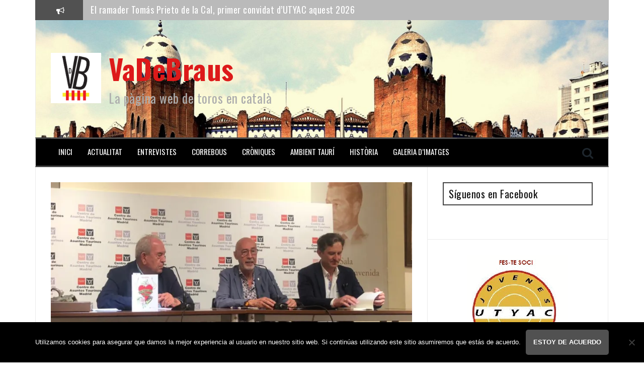

--- FILE ---
content_type: text/html; charset=UTF-8
request_url: https://www.vadebraus.com/paco-march-presentara-el-seu-llibre-a-barcelona/
body_size: 20412
content:
<!DOCTYPE html>
<html lang="es">
<head>
<meta charset="UTF-8">
<meta name="viewport" content="width=device-width, initial-scale=1">
<link rel="profile" href="http://gmpg.org/xfn/11">
<link rel="pingback" href="https://www.vadebraus.com/xmlrpc.php">
	<link rel="shortcut icon" href="http://www.vadebraus.com/wp-content/uploads/2019/07/vdb1-e1562262990635.jpg" />

<meta name='robots' content='index, follow, max-image-preview:large, max-snippet:-1, max-video-preview:-1' />
		<style>img:is([sizes="auto" i], [sizes^="auto," i]) { contain-intrinsic-size: 3000px 1500px }</style>
		
	<!-- This site is optimized with the Yoast SEO plugin v25.6 - https://yoast.com/wordpress/plugins/seo/ -->
	<title>Paco March presentarà el seu llibre a Barcelona - VaDeBraus</title>
	<meta name="description" content="Paco March presentarà el seu últim llibre &#039;Ahí queda eso Obituarios taurinos&#039; a Barcelona, després de fer-ho a Madrid." />
	<link rel="canonical" href="http://www.vadebraus.com/paco-march-presentara-el-seu-llibre-a-barcelona/" />
	<meta property="og:locale" content="es_ES" />
	<meta property="og:type" content="article" />
	<meta property="og:title" content="Paco March presentarà el seu llibre a Barcelona - VaDeBraus" />
	<meta property="og:description" content="Paco March presentarà el seu últim llibre &#039;Ahí queda eso Obituarios taurinos&#039; a Barcelona, després de fer-ho a Madrid." />
	<meta property="og:url" content="http://www.vadebraus.com/paco-march-presentara-el-seu-llibre-a-barcelona/" />
	<meta property="og:site_name" content="VaDeBraus" />
	<meta property="article:publisher" content="https://www.facebook.com/VaDeBraus-110479662305127/?ref=bookmarks" />
	<meta property="article:published_time" content="2022-06-14T05:26:01+00:00" />
	<meta property="article:modified_time" content="2022-06-20T13:49:15+00:00" />
	<meta property="og:image" content="https://i0.wp.com/www.vadebraus.com/wp-content/uploads/2022/06/7C475E04-A2CB-44E7-B7D7-926D619996D6.jpeg?fit=1049%2C749" />
	<meta property="og:image:width" content="1049" />
	<meta property="og:image:height" content="749" />
	<meta property="og:image:type" content="image/jpeg" />
	<meta name="author" content="Redacció" />
	<meta name="twitter:card" content="summary_large_image" />
	<meta name="twitter:creator" content="@Vadebraus" />
	<meta name="twitter:site" content="@Vadebraus" />
	<meta name="twitter:label1" content="Escrito por" />
	<meta name="twitter:data1" content="Redacció" />
	<meta name="twitter:label2" content="Tiempo de lectura" />
	<meta name="twitter:data2" content="1 minuto" />
	<script type="application/ld+json" class="yoast-schema-graph">{"@context":"https://schema.org","@graph":[{"@type":"WebPage","@id":"http://www.vadebraus.com/paco-march-presentara-el-seu-llibre-a-barcelona/","url":"http://www.vadebraus.com/paco-march-presentara-el-seu-llibre-a-barcelona/","name":"Paco March presentarà el seu llibre a Barcelona - VaDeBraus","isPartOf":{"@id":"http://www.vadebraus.com/#website"},"primaryImageOfPage":{"@id":"http://www.vadebraus.com/paco-march-presentara-el-seu-llibre-a-barcelona/#primaryimage"},"image":{"@id":"http://www.vadebraus.com/paco-march-presentara-el-seu-llibre-a-barcelona/#primaryimage"},"thumbnailUrl":"https://i0.wp.com/www.vadebraus.com/wp-content/uploads/2022/06/7C475E04-A2CB-44E7-B7D7-926D619996D6.jpeg?fit=1049%2C749&ssl=1","datePublished":"2022-06-14T05:26:01+00:00","dateModified":"2022-06-20T13:49:15+00:00","author":{"@id":"http://www.vadebraus.com/#/schema/person/32a6ee30c31a11bfd3054c7ede7555c7"},"description":"Paco March presentarà el seu últim llibre 'Ahí queda eso Obituarios taurinos' a Barcelona, després de fer-ho a Madrid.","breadcrumb":{"@id":"http://www.vadebraus.com/paco-march-presentara-el-seu-llibre-a-barcelona/#breadcrumb"},"inLanguage":"es","potentialAction":[{"@type":"ReadAction","target":["http://www.vadebraus.com/paco-march-presentara-el-seu-llibre-a-barcelona/"]}]},{"@type":"ImageObject","inLanguage":"es","@id":"http://www.vadebraus.com/paco-march-presentara-el-seu-llibre-a-barcelona/#primaryimage","url":"https://i0.wp.com/www.vadebraus.com/wp-content/uploads/2022/06/7C475E04-A2CB-44E7-B7D7-926D619996D6.jpeg?fit=1049%2C749&ssl=1","contentUrl":"https://i0.wp.com/www.vadebraus.com/wp-content/uploads/2022/06/7C475E04-A2CB-44E7-B7D7-926D619996D6.jpeg?fit=1049%2C749&ssl=1","width":1049,"height":749},{"@type":"BreadcrumbList","@id":"http://www.vadebraus.com/paco-march-presentara-el-seu-llibre-a-barcelona/#breadcrumb","itemListElement":[{"@type":"ListItem","position":1,"name":"Portada","item":"http://www.vadebraus.com/"},{"@type":"ListItem","position":2,"name":"Paco March presentarà el seu llibre a Barcelona"}]},{"@type":"WebSite","@id":"http://www.vadebraus.com/#website","url":"http://www.vadebraus.com/","name":"VaDeBraus","description":"La pàgina web de toros en català","potentialAction":[{"@type":"SearchAction","target":{"@type":"EntryPoint","urlTemplate":"http://www.vadebraus.com/?s={search_term_string}"},"query-input":{"@type":"PropertyValueSpecification","valueRequired":true,"valueName":"search_term_string"}}],"inLanguage":"es"},{"@type":"Person","@id":"http://www.vadebraus.com/#/schema/person/32a6ee30c31a11bfd3054c7ede7555c7","name":"Redacció","image":{"@type":"ImageObject","inLanguage":"es","@id":"http://www.vadebraus.com/#/schema/person/image/","url":"https://secure.gravatar.com/avatar/15c9a821b6f1a4deecffcd9b57da03b8?s=96&d=mm&r=g","contentUrl":"https://secure.gravatar.com/avatar/15c9a821b6f1a4deecffcd9b57da03b8?s=96&d=mm&r=g","caption":"Redacció"},"url":"https://www.vadebraus.com/author/redacci/"}]}</script>
	<!-- / Yoast SEO plugin. -->


<link rel='dns-prefetch' href='//www.vadebraus.com' />
<link rel='dns-prefetch' href='//secure.gravatar.com' />
<link rel='dns-prefetch' href='//stats.wp.com' />
<link rel='dns-prefetch' href='//fonts.googleapis.com' />
<link rel='dns-prefetch' href='//v0.wordpress.com' />
<link rel='dns-prefetch' href='//www.googletagmanager.com' />
<link rel='dns-prefetch' href='//pagead2.googlesyndication.com' />
<link rel='preconnect' href='//i0.wp.com' />
<link rel="alternate" type="application/rss+xml" title="VaDeBraus &raquo; Feed" href="https://www.vadebraus.com/feed/" />
<link rel="alternate" type="application/rss+xml" title="VaDeBraus &raquo; Feed de los comentarios" href="https://www.vadebraus.com/comments/feed/" />
<script type="text/javascript">
/* <![CDATA[ */
window._wpemojiSettings = {"baseUrl":"https:\/\/s.w.org\/images\/core\/emoji\/15.0.3\/72x72\/","ext":".png","svgUrl":"https:\/\/s.w.org\/images\/core\/emoji\/15.0.3\/svg\/","svgExt":".svg","source":{"concatemoji":"https:\/\/www.vadebraus.com\/wp-includes\/js\/wp-emoji-release.min.js?ver=6.6.4"}};
/*! This file is auto-generated */
!function(i,n){var o,s,e;function c(e){try{var t={supportTests:e,timestamp:(new Date).valueOf()};sessionStorage.setItem(o,JSON.stringify(t))}catch(e){}}function p(e,t,n){e.clearRect(0,0,e.canvas.width,e.canvas.height),e.fillText(t,0,0);var t=new Uint32Array(e.getImageData(0,0,e.canvas.width,e.canvas.height).data),r=(e.clearRect(0,0,e.canvas.width,e.canvas.height),e.fillText(n,0,0),new Uint32Array(e.getImageData(0,0,e.canvas.width,e.canvas.height).data));return t.every(function(e,t){return e===r[t]})}function u(e,t,n){switch(t){case"flag":return n(e,"\ud83c\udff3\ufe0f\u200d\u26a7\ufe0f","\ud83c\udff3\ufe0f\u200b\u26a7\ufe0f")?!1:!n(e,"\ud83c\uddfa\ud83c\uddf3","\ud83c\uddfa\u200b\ud83c\uddf3")&&!n(e,"\ud83c\udff4\udb40\udc67\udb40\udc62\udb40\udc65\udb40\udc6e\udb40\udc67\udb40\udc7f","\ud83c\udff4\u200b\udb40\udc67\u200b\udb40\udc62\u200b\udb40\udc65\u200b\udb40\udc6e\u200b\udb40\udc67\u200b\udb40\udc7f");case"emoji":return!n(e,"\ud83d\udc26\u200d\u2b1b","\ud83d\udc26\u200b\u2b1b")}return!1}function f(e,t,n){var r="undefined"!=typeof WorkerGlobalScope&&self instanceof WorkerGlobalScope?new OffscreenCanvas(300,150):i.createElement("canvas"),a=r.getContext("2d",{willReadFrequently:!0}),o=(a.textBaseline="top",a.font="600 32px Arial",{});return e.forEach(function(e){o[e]=t(a,e,n)}),o}function t(e){var t=i.createElement("script");t.src=e,t.defer=!0,i.head.appendChild(t)}"undefined"!=typeof Promise&&(o="wpEmojiSettingsSupports",s=["flag","emoji"],n.supports={everything:!0,everythingExceptFlag:!0},e=new Promise(function(e){i.addEventListener("DOMContentLoaded",e,{once:!0})}),new Promise(function(t){var n=function(){try{var e=JSON.parse(sessionStorage.getItem(o));if("object"==typeof e&&"number"==typeof e.timestamp&&(new Date).valueOf()<e.timestamp+604800&&"object"==typeof e.supportTests)return e.supportTests}catch(e){}return null}();if(!n){if("undefined"!=typeof Worker&&"undefined"!=typeof OffscreenCanvas&&"undefined"!=typeof URL&&URL.createObjectURL&&"undefined"!=typeof Blob)try{var e="postMessage("+f.toString()+"("+[JSON.stringify(s),u.toString(),p.toString()].join(",")+"));",r=new Blob([e],{type:"text/javascript"}),a=new Worker(URL.createObjectURL(r),{name:"wpTestEmojiSupports"});return void(a.onmessage=function(e){c(n=e.data),a.terminate(),t(n)})}catch(e){}c(n=f(s,u,p))}t(n)}).then(function(e){for(var t in e)n.supports[t]=e[t],n.supports.everything=n.supports.everything&&n.supports[t],"flag"!==t&&(n.supports.everythingExceptFlag=n.supports.everythingExceptFlag&&n.supports[t]);n.supports.everythingExceptFlag=n.supports.everythingExceptFlag&&!n.supports.flag,n.DOMReady=!1,n.readyCallback=function(){n.DOMReady=!0}}).then(function(){return e}).then(function(){var e;n.supports.everything||(n.readyCallback(),(e=n.source||{}).concatemoji?t(e.concatemoji):e.wpemoji&&e.twemoji&&(t(e.twemoji),t(e.wpemoji)))}))}((window,document),window._wpemojiSettings);
/* ]]> */
</script>
<link rel='stylesheet' id='jetpack_related-posts-css' href='https://www.vadebraus.com/wp-content/plugins/jetpack/modules/related-posts/related-posts.css?ver=20240116' type='text/css' media='all' />
<style id='wp-emoji-styles-inline-css' type='text/css'>

	img.wp-smiley, img.emoji {
		display: inline !important;
		border: none !important;
		box-shadow: none !important;
		height: 1em !important;
		width: 1em !important;
		margin: 0 0.07em !important;
		vertical-align: -0.1em !important;
		background: none !important;
		padding: 0 !important;
	}
</style>
<link rel='stylesheet' id='wp-block-library-css' href='https://www.vadebraus.com/wp-includes/css/dist/block-library/style.min.css?ver=6.6.4' type='text/css' media='all' />
<link rel='stylesheet' id='mediaelement-css' href='https://www.vadebraus.com/wp-includes/js/mediaelement/mediaelementplayer-legacy.min.css?ver=4.2.17' type='text/css' media='all' />
<link rel='stylesheet' id='wp-mediaelement-css' href='https://www.vadebraus.com/wp-includes/js/mediaelement/wp-mediaelement.min.css?ver=6.6.4' type='text/css' media='all' />
<style id='jetpack-sharing-buttons-style-inline-css' type='text/css'>
.jetpack-sharing-buttons__services-list{display:flex;flex-direction:row;flex-wrap:wrap;gap:0;list-style-type:none;margin:5px;padding:0}.jetpack-sharing-buttons__services-list.has-small-icon-size{font-size:12px}.jetpack-sharing-buttons__services-list.has-normal-icon-size{font-size:16px}.jetpack-sharing-buttons__services-list.has-large-icon-size{font-size:24px}.jetpack-sharing-buttons__services-list.has-huge-icon-size{font-size:36px}@media print{.jetpack-sharing-buttons__services-list{display:none!important}}.editor-styles-wrapper .wp-block-jetpack-sharing-buttons{gap:0;padding-inline-start:0}ul.jetpack-sharing-buttons__services-list.has-background{padding:1.25em 2.375em}
</style>
<style id='classic-theme-styles-inline-css' type='text/css'>
/*! This file is auto-generated */
.wp-block-button__link{color:#fff;background-color:#32373c;border-radius:9999px;box-shadow:none;text-decoration:none;padding:calc(.667em + 2px) calc(1.333em + 2px);font-size:1.125em}.wp-block-file__button{background:#32373c;color:#fff;text-decoration:none}
</style>
<style id='global-styles-inline-css' type='text/css'>
:root{--wp--preset--aspect-ratio--square: 1;--wp--preset--aspect-ratio--4-3: 4/3;--wp--preset--aspect-ratio--3-4: 3/4;--wp--preset--aspect-ratio--3-2: 3/2;--wp--preset--aspect-ratio--2-3: 2/3;--wp--preset--aspect-ratio--16-9: 16/9;--wp--preset--aspect-ratio--9-16: 9/16;--wp--preset--color--black: #000000;--wp--preset--color--cyan-bluish-gray: #abb8c3;--wp--preset--color--white: #ffffff;--wp--preset--color--pale-pink: #f78da7;--wp--preset--color--vivid-red: #cf2e2e;--wp--preset--color--luminous-vivid-orange: #ff6900;--wp--preset--color--luminous-vivid-amber: #fcb900;--wp--preset--color--light-green-cyan: #7bdcb5;--wp--preset--color--vivid-green-cyan: #00d084;--wp--preset--color--pale-cyan-blue: #8ed1fc;--wp--preset--color--vivid-cyan-blue: #0693e3;--wp--preset--color--vivid-purple: #9b51e0;--wp--preset--gradient--vivid-cyan-blue-to-vivid-purple: linear-gradient(135deg,rgba(6,147,227,1) 0%,rgb(155,81,224) 100%);--wp--preset--gradient--light-green-cyan-to-vivid-green-cyan: linear-gradient(135deg,rgb(122,220,180) 0%,rgb(0,208,130) 100%);--wp--preset--gradient--luminous-vivid-amber-to-luminous-vivid-orange: linear-gradient(135deg,rgba(252,185,0,1) 0%,rgba(255,105,0,1) 100%);--wp--preset--gradient--luminous-vivid-orange-to-vivid-red: linear-gradient(135deg,rgba(255,105,0,1) 0%,rgb(207,46,46) 100%);--wp--preset--gradient--very-light-gray-to-cyan-bluish-gray: linear-gradient(135deg,rgb(238,238,238) 0%,rgb(169,184,195) 100%);--wp--preset--gradient--cool-to-warm-spectrum: linear-gradient(135deg,rgb(74,234,220) 0%,rgb(151,120,209) 20%,rgb(207,42,186) 40%,rgb(238,44,130) 60%,rgb(251,105,98) 80%,rgb(254,248,76) 100%);--wp--preset--gradient--blush-light-purple: linear-gradient(135deg,rgb(255,206,236) 0%,rgb(152,150,240) 100%);--wp--preset--gradient--blush-bordeaux: linear-gradient(135deg,rgb(254,205,165) 0%,rgb(254,45,45) 50%,rgb(107,0,62) 100%);--wp--preset--gradient--luminous-dusk: linear-gradient(135deg,rgb(255,203,112) 0%,rgb(199,81,192) 50%,rgb(65,88,208) 100%);--wp--preset--gradient--pale-ocean: linear-gradient(135deg,rgb(255,245,203) 0%,rgb(182,227,212) 50%,rgb(51,167,181) 100%);--wp--preset--gradient--electric-grass: linear-gradient(135deg,rgb(202,248,128) 0%,rgb(113,206,126) 100%);--wp--preset--gradient--midnight: linear-gradient(135deg,rgb(2,3,129) 0%,rgb(40,116,252) 100%);--wp--preset--font-size--small: 13px;--wp--preset--font-size--medium: 20px;--wp--preset--font-size--large: 36px;--wp--preset--font-size--x-large: 42px;--wp--preset--spacing--20: 0.44rem;--wp--preset--spacing--30: 0.67rem;--wp--preset--spacing--40: 1rem;--wp--preset--spacing--50: 1.5rem;--wp--preset--spacing--60: 2.25rem;--wp--preset--spacing--70: 3.38rem;--wp--preset--spacing--80: 5.06rem;--wp--preset--shadow--natural: 6px 6px 9px rgba(0, 0, 0, 0.2);--wp--preset--shadow--deep: 12px 12px 50px rgba(0, 0, 0, 0.4);--wp--preset--shadow--sharp: 6px 6px 0px rgba(0, 0, 0, 0.2);--wp--preset--shadow--outlined: 6px 6px 0px -3px rgba(255, 255, 255, 1), 6px 6px rgba(0, 0, 0, 1);--wp--preset--shadow--crisp: 6px 6px 0px rgba(0, 0, 0, 1);}:where(.is-layout-flex){gap: 0.5em;}:where(.is-layout-grid){gap: 0.5em;}body .is-layout-flex{display: flex;}.is-layout-flex{flex-wrap: wrap;align-items: center;}.is-layout-flex > :is(*, div){margin: 0;}body .is-layout-grid{display: grid;}.is-layout-grid > :is(*, div){margin: 0;}:where(.wp-block-columns.is-layout-flex){gap: 2em;}:where(.wp-block-columns.is-layout-grid){gap: 2em;}:where(.wp-block-post-template.is-layout-flex){gap: 1.25em;}:where(.wp-block-post-template.is-layout-grid){gap: 1.25em;}.has-black-color{color: var(--wp--preset--color--black) !important;}.has-cyan-bluish-gray-color{color: var(--wp--preset--color--cyan-bluish-gray) !important;}.has-white-color{color: var(--wp--preset--color--white) !important;}.has-pale-pink-color{color: var(--wp--preset--color--pale-pink) !important;}.has-vivid-red-color{color: var(--wp--preset--color--vivid-red) !important;}.has-luminous-vivid-orange-color{color: var(--wp--preset--color--luminous-vivid-orange) !important;}.has-luminous-vivid-amber-color{color: var(--wp--preset--color--luminous-vivid-amber) !important;}.has-light-green-cyan-color{color: var(--wp--preset--color--light-green-cyan) !important;}.has-vivid-green-cyan-color{color: var(--wp--preset--color--vivid-green-cyan) !important;}.has-pale-cyan-blue-color{color: var(--wp--preset--color--pale-cyan-blue) !important;}.has-vivid-cyan-blue-color{color: var(--wp--preset--color--vivid-cyan-blue) !important;}.has-vivid-purple-color{color: var(--wp--preset--color--vivid-purple) !important;}.has-black-background-color{background-color: var(--wp--preset--color--black) !important;}.has-cyan-bluish-gray-background-color{background-color: var(--wp--preset--color--cyan-bluish-gray) !important;}.has-white-background-color{background-color: var(--wp--preset--color--white) !important;}.has-pale-pink-background-color{background-color: var(--wp--preset--color--pale-pink) !important;}.has-vivid-red-background-color{background-color: var(--wp--preset--color--vivid-red) !important;}.has-luminous-vivid-orange-background-color{background-color: var(--wp--preset--color--luminous-vivid-orange) !important;}.has-luminous-vivid-amber-background-color{background-color: var(--wp--preset--color--luminous-vivid-amber) !important;}.has-light-green-cyan-background-color{background-color: var(--wp--preset--color--light-green-cyan) !important;}.has-vivid-green-cyan-background-color{background-color: var(--wp--preset--color--vivid-green-cyan) !important;}.has-pale-cyan-blue-background-color{background-color: var(--wp--preset--color--pale-cyan-blue) !important;}.has-vivid-cyan-blue-background-color{background-color: var(--wp--preset--color--vivid-cyan-blue) !important;}.has-vivid-purple-background-color{background-color: var(--wp--preset--color--vivid-purple) !important;}.has-black-border-color{border-color: var(--wp--preset--color--black) !important;}.has-cyan-bluish-gray-border-color{border-color: var(--wp--preset--color--cyan-bluish-gray) !important;}.has-white-border-color{border-color: var(--wp--preset--color--white) !important;}.has-pale-pink-border-color{border-color: var(--wp--preset--color--pale-pink) !important;}.has-vivid-red-border-color{border-color: var(--wp--preset--color--vivid-red) !important;}.has-luminous-vivid-orange-border-color{border-color: var(--wp--preset--color--luminous-vivid-orange) !important;}.has-luminous-vivid-amber-border-color{border-color: var(--wp--preset--color--luminous-vivid-amber) !important;}.has-light-green-cyan-border-color{border-color: var(--wp--preset--color--light-green-cyan) !important;}.has-vivid-green-cyan-border-color{border-color: var(--wp--preset--color--vivid-green-cyan) !important;}.has-pale-cyan-blue-border-color{border-color: var(--wp--preset--color--pale-cyan-blue) !important;}.has-vivid-cyan-blue-border-color{border-color: var(--wp--preset--color--vivid-cyan-blue) !important;}.has-vivid-purple-border-color{border-color: var(--wp--preset--color--vivid-purple) !important;}.has-vivid-cyan-blue-to-vivid-purple-gradient-background{background: var(--wp--preset--gradient--vivid-cyan-blue-to-vivid-purple) !important;}.has-light-green-cyan-to-vivid-green-cyan-gradient-background{background: var(--wp--preset--gradient--light-green-cyan-to-vivid-green-cyan) !important;}.has-luminous-vivid-amber-to-luminous-vivid-orange-gradient-background{background: var(--wp--preset--gradient--luminous-vivid-amber-to-luminous-vivid-orange) !important;}.has-luminous-vivid-orange-to-vivid-red-gradient-background{background: var(--wp--preset--gradient--luminous-vivid-orange-to-vivid-red) !important;}.has-very-light-gray-to-cyan-bluish-gray-gradient-background{background: var(--wp--preset--gradient--very-light-gray-to-cyan-bluish-gray) !important;}.has-cool-to-warm-spectrum-gradient-background{background: var(--wp--preset--gradient--cool-to-warm-spectrum) !important;}.has-blush-light-purple-gradient-background{background: var(--wp--preset--gradient--blush-light-purple) !important;}.has-blush-bordeaux-gradient-background{background: var(--wp--preset--gradient--blush-bordeaux) !important;}.has-luminous-dusk-gradient-background{background: var(--wp--preset--gradient--luminous-dusk) !important;}.has-pale-ocean-gradient-background{background: var(--wp--preset--gradient--pale-ocean) !important;}.has-electric-grass-gradient-background{background: var(--wp--preset--gradient--electric-grass) !important;}.has-midnight-gradient-background{background: var(--wp--preset--gradient--midnight) !important;}.has-small-font-size{font-size: var(--wp--preset--font-size--small) !important;}.has-medium-font-size{font-size: var(--wp--preset--font-size--medium) !important;}.has-large-font-size{font-size: var(--wp--preset--font-size--large) !important;}.has-x-large-font-size{font-size: var(--wp--preset--font-size--x-large) !important;}
:where(.wp-block-post-template.is-layout-flex){gap: 1.25em;}:where(.wp-block-post-template.is-layout-grid){gap: 1.25em;}
:where(.wp-block-columns.is-layout-flex){gap: 2em;}:where(.wp-block-columns.is-layout-grid){gap: 2em;}
:root :where(.wp-block-pullquote){font-size: 1.5em;line-height: 1.6;}
</style>
<link rel='stylesheet' id='cookie-notice-front-css' href='https://www.vadebraus.com/wp-content/plugins/cookie-notice/css/front.min.css?ver=2.5.11' type='text/css' media='all' />
<link rel='stylesheet' id='flymag-bootstrap-css' href='https://www.vadebraus.com/wp-content/themes/flymag/bootstrap/css/bootstrap.min.css?ver=1' type='text/css' media='all' />
<link rel='stylesheet' id='flymag-body-fonts-css' href='//fonts.googleapis.com/css?family=Roboto%3A400%2C400italic%2C700%2C700italic&#038;ver=6.6.4' type='text/css' media='all' />
<link rel='stylesheet' id='flymag-headings-fonts-css' href='//fonts.googleapis.com/css?family=Oswald%3A400%2C700&#038;ver=6.6.4' type='text/css' media='all' />
<link rel='stylesheet' id='flymag-style-css' href='https://www.vadebraus.com/wp-content/themes/flymag/style.css?ver=6.6.4' type='text/css' media='all' />
<style id='flymag-style-inline-css' type='text/css'>
.social-navigation li:hover > a::before, a, a:hover, a:focus, a:active { color:#515151}
.custom-menu-item-1:hover, .custom-menu-item-1 .sub-menu, .ticker-info, button, .button, input[type="button"], input[type="reset"], input[type="submit"] { background-color:#515151}
.custom-menu-item-1 { border-color:#515151}
.custom-menu-item-2:hover, .custom-menu-item-2 .sub-menu { background-color:#515151}
.custom-menu-item-2 { border-color:#515151}
.custom-menu-item-3:hover, .custom-menu-item-3 .sub-menu { background-color:#515151}
.custom-menu-item-3 { border-color:#515151}
.custom-menu-item-4:hover, .custom-menu-item-4 .sub-menu { background-color:#515151}
.custom-menu-item-4 { border-color:#515151}
.custom-menu-item-0:hover, .custom-menu-item-0 .sub-menu { background-color:#515151}
.custom-menu-item-0 { border-color:#515151}
.news-ticker { background-color:#bababa}
.site-title a, .site-title a:hover { color:#dd1a1a}
.site-description { color:#adadad}
.main-navigation { background-color:#000000}
.main-navigation a, .main-navigation li::before { color:#ffffff}
body { color:#11100f}
.widget-area .widget, .widget-area .widget a { color:#111111}
.site-footer, .footer-widget-area { background-color:#002e56}
.site-branding { padding:65px 30px; }
.site-title { font-size:56px; }
.site-description { font-size:25px; }
.main-navigation li { font-size:15px; }
h1 { font-size:25px; }
h2 { font-size:30px; }
h3 { font-size:20px; }
body { font-size:16px; }
.site-logo { max-width:100px; }

</style>
<link rel='stylesheet' id='flymag-font-awesome-css' href='https://www.vadebraus.com/wp-content/themes/flymag/fonts/font-awesome.min.css?ver=6.6.4' type='text/css' media='all' />
<style id='jetpack_facebook_likebox-inline-css' type='text/css'>
.widget_facebook_likebox {
	overflow: hidden;
}

</style>
<link rel='stylesheet' id='sharedaddy-css' href='https://www.vadebraus.com/wp-content/plugins/jetpack/modules/sharedaddy/sharing.css?ver=14.4.1' type='text/css' media='all' />
<link rel='stylesheet' id='social-logos-css' href='https://www.vadebraus.com/wp-content/plugins/jetpack/_inc/social-logos/social-logos.min.css?ver=14.4.1' type='text/css' media='all' />
<script type="text/javascript" id="jetpack_related-posts-js-extra">
/* <![CDATA[ */
var related_posts_js_options = {"post_heading":"h4"};
/* ]]> */
</script>
<script type="text/javascript" src="https://www.vadebraus.com/wp-content/plugins/jetpack/_inc/build/related-posts/related-posts.min.js?ver=20240116" id="jetpack_related-posts-js"></script>
<script type="text/javascript" id="cookie-notice-front-js-before">
/* <![CDATA[ */
var cnArgs = {"ajaxUrl":"https:\/\/www.vadebraus.com\/wp-admin\/admin-ajax.php","nonce":"983dc0e97f","hideEffect":"fade","position":"bottom","onScroll":false,"onScrollOffset":100,"onClick":false,"cookieName":"cookie_notice_accepted","cookieTime":2592000,"cookieTimeRejected":2592000,"globalCookie":false,"redirection":false,"cache":false,"revokeCookies":false,"revokeCookiesOpt":"automatic"};
/* ]]> */
</script>
<script type="text/javascript" src="https://www.vadebraus.com/wp-content/plugins/cookie-notice/js/front.min.js?ver=2.5.11" id="cookie-notice-front-js"></script>
<script type="text/javascript" src="https://www.vadebraus.com/wp-includes/js/jquery/jquery.min.js?ver=3.7.1" id="jquery-core-js"></script>
<script type="text/javascript" src="https://www.vadebraus.com/wp-includes/js/jquery/jquery-migrate.min.js?ver=3.4.1" id="jquery-migrate-js"></script>
<script type="text/javascript" src="https://www.vadebraus.com/wp-content/themes/flymag/js/jquery.fitvids.js?ver=1" id="flymag-fitvids-js"></script>
<script type="text/javascript" src="https://www.vadebraus.com/wp-content/themes/flymag/js/jquery.slicknav.min.js?ver=1" id="flymag-slicknav-js"></script>
<script type="text/javascript" src="https://www.vadebraus.com/wp-content/themes/flymag/js/imagesloaded.pkgd.min.js?ver=1" id="flymag-imagesloaded-js"></script>
<script type="text/javascript" src="https://www.vadebraus.com/wp-content/themes/flymag/js/masonry-init.js?ver=1" id="flymag-masonry-init-js"></script>
<script type="text/javascript" src="https://www.vadebraus.com/wp-content/themes/flymag/js/jquery.easy-ticker.min.js?ver=1" id="flymag-ticker-js"></script>
<script type="text/javascript" src="https://www.vadebraus.com/wp-content/themes/flymag/js/wow.min.js?ver=1" id="flymag-animations-js"></script>
<script type="text/javascript" src="https://www.vadebraus.com/wp-content/themes/flymag/js/scripts.js?ver=1" id="flymag-scripts-js"></script>
<script type="text/javascript" src="https://www.vadebraus.com/wp-content/themes/flymag/js/owl.carousel.min.js?ver=1" id="flymag-owl-script-js"></script>
<script type="text/javascript" id="flymag-slider-init-js-extra">
/* <![CDATA[ */
var sliderOptions = {"slideshowspeed":"6000"};
/* ]]> */
</script>
<script type="text/javascript" src="https://www.vadebraus.com/wp-content/themes/flymag/js/slider-init.js?ver=1" id="flymag-slider-init-js"></script>
<link rel="https://api.w.org/" href="https://www.vadebraus.com/wp-json/" /><link rel="alternate" title="JSON" type="application/json" href="https://www.vadebraus.com/wp-json/wp/v2/posts/60927" /><link rel="EditURI" type="application/rsd+xml" title="RSD" href="https://www.vadebraus.com/xmlrpc.php?rsd" />
<meta name="generator" content="WordPress 6.6.4" />
<link rel='shortlink' href='https://wp.me/p6cAVs-fQH' />
<link rel="alternate" title="oEmbed (JSON)" type="application/json+oembed" href="https://www.vadebraus.com/wp-json/oembed/1.0/embed?url=https%3A%2F%2Fwww.vadebraus.com%2Fpaco-march-presentara-el-seu-llibre-a-barcelona%2F" />
<link rel="alternate" title="oEmbed (XML)" type="text/xml+oembed" href="https://www.vadebraus.com/wp-json/oembed/1.0/embed?url=https%3A%2F%2Fwww.vadebraus.com%2Fpaco-march-presentara-el-seu-llibre-a-barcelona%2F&#038;format=xml" />
<meta name="generator" content="Site Kit by Google 1.168.0" />	<style>img#wpstats{display:none}</style>
		<!--[if lt IE 9]>
<script src="https://www.vadebraus.com/wp-content/themes/flymag/js/html5shiv.js"></script>
<![endif]-->

<!-- Metaetiquetas de Google AdSense añadidas por Site Kit -->
<meta name="google-adsense-platform-account" content="ca-host-pub-2644536267352236">
<meta name="google-adsense-platform-domain" content="sitekit.withgoogle.com">
<!-- Acabar con las metaetiquetas de Google AdSense añadidas por Site Kit -->
<style type="text/css">.recentcomments a{display:inline !important;padding:0 !important;margin:0 !important;}</style>
		<style type="text/css">
			.site-branding {
				background: url(https://www.vadebraus.com/wp-content/uploads/2016/11/cropped-20444848-6.jpg) no-repeat;
				background-position: center;
				background-size: cover;
			}
		</style>
	
<!-- Fragmento de código de Google Adsense añadido por Site Kit -->
<script type="text/javascript" async="async" src="https://pagead2.googlesyndication.com/pagead/js/adsbygoogle.js?client=ca-pub-8157083979389768&amp;host=ca-host-pub-2644536267352236" crossorigin="anonymous"></script>

<!-- Final del fragmento de código de Google Adsense añadido por Site Kit -->
<link rel="icon" href="https://i0.wp.com/www.vadebraus.com/wp-content/uploads/2019/07/cropped-vdb1-e1562262990635.jpg?fit=32%2C32&#038;ssl=1" sizes="32x32" />
<link rel="icon" href="https://i0.wp.com/www.vadebraus.com/wp-content/uploads/2019/07/cropped-vdb1-e1562262990635.jpg?fit=192%2C192&#038;ssl=1" sizes="192x192" />
<link rel="apple-touch-icon" href="https://i0.wp.com/www.vadebraus.com/wp-content/uploads/2019/07/cropped-vdb1-e1562262990635.jpg?fit=180%2C180&#038;ssl=1" />
<meta name="msapplication-TileImage" content="https://i0.wp.com/www.vadebraus.com/wp-content/uploads/2019/07/cropped-vdb1-e1562262990635.jpg?fit=270%2C270&#038;ssl=1" />
</head>

<body class="post-template-default single single-post postid-60927 single-format-standard cookies-not-set group-blog">
<div id="page" class="hfeed site">
	<a class="skip-link screen-reader-text" href="#content">Saltar al contenido</a>

			 
        <div class="latest-news container">
            <div class="ticker-info col-md-1 col-sm-1 col-xs-1">
                <i class="fa fa-bullhorn"></i>
            </div>
            <div class="news-ticker col-md-11 col-sm-11 col-xs-11">
                <div class="ticker-inner">
                                    <h4 class="ticker-title"><a href="https://www.vadebraus.com/ruben-amon-presenta-a-barcelona-el-seu-ultim-llibre-sobre-morante/" rel="bookmark">Rubén Amón presenta a Barcelona el seu últim llibre sobre Morante</a></h4>                                    <h4 class="ticker-title"><a href="https://www.vadebraus.com/el-ramader-tomas-prieto-de-la-cal-primer-convidat-dutyac-aquest-2026/" rel="bookmark">El ramader Tomás Prieto de la Cal, primer convidat d’UTYAC aquest 2026</a></h4>                                    <h4 class="ticker-title"><a href="https://www.vadebraus.com/mario-vilau-anunciado-en-san-isidro-y-fallas/" rel="bookmark">Mario Vilau, anunciado en San Isidro y Fallas</a></h4>                                    <h4 class="ticker-title"><a href="https://www.vadebraus.com/la-temporada-de-los-nuestros-marcos-adame/" rel="bookmark">La temporada de los nuestros: Marcos Adame</a></h4>                                    <h4 class="ticker-title"><a href="https://www.vadebraus.com/maxime-solera-iniciara-la-temporada-a-la-fira-de-3-puyazos/" rel="bookmark">Maxime Solera iniciarà la temporada a la Fira de 3 Puyazos</a></h4>                                    <h4 class="ticker-title"><a href="https://www.vadebraus.com/gest-de-maxima-exigencia-mario-vilau-torejara-en-solitari-a-ceret/" rel="bookmark">Gest de màxima exigència: Mario Vilau torejarà en solitari a Céret</a></h4>                                </div>
            </div>
        </div>   

        	
	<header id="masthead" class="site-header container clearfix" role="banner">
		<div class="site-branding clearfix">
	        				<a href="https://www.vadebraus.com/" title="VaDeBraus"><img class="site-logo show-title" src="http://www.vadebraus.com/wp-content/uploads/2019/07/vdb1-e1562262990635.jpg" alt="VaDeBraus" /></a>
				<h1 class="site-title"><a href="https://www.vadebraus.com/" rel="home">VaDeBraus</a></h1>
				<h2 class="site-description">La pàgina web de toros en català</h2>	        
	        		</div>
		<nav id="site-navigation" class="main-navigation" role="navigation">
			<div class="menu-categorias-container"><ul id="menu-categorias" class="menu"><li id="menu-item-41606" class="menu-item menu-item-type-custom menu-item-object-custom menu-item-home menu-item-41606 custom-menu-item-1"><a href="http://www.vadebraus.com/">Inici</a></li>
<li id="menu-item-39709" class="menu-item menu-item-type-taxonomy menu-item-object-category current-post-ancestor current-menu-parent current-post-parent menu-item-39709 custom-menu-item-2"><a href="https://www.vadebraus.com/c/actualitat/actualitat/">Actualitat</a></li>
<li id="menu-item-50136" class="menu-item menu-item-type-taxonomy menu-item-object-category menu-item-50136 custom-menu-item-3"><a href="https://www.vadebraus.com/c/entrevistes/entrevistes/">Entrevistes</a></li>
<li id="menu-item-44076" class="menu-item menu-item-type-taxonomy menu-item-object-category menu-item-44076 custom-menu-item-4"><a href="https://www.vadebraus.com/c/correbous/correbous/">Correbous</a></li>
<li id="menu-item-39961" class="menu-item menu-item-type-taxonomy menu-item-object-category menu-item-39961 custom-menu-item-0"><a href="https://www.vadebraus.com/c/croniques/croniques/">Cròniques</a></li>
<li id="menu-item-50137" class="menu-item menu-item-type-taxonomy menu-item-object-category menu-item-50137 custom-menu-item-1"><a href="https://www.vadebraus.com/c/ambient-tauri/ambient-tauri/">Ambient Taurí</a></li>
<li id="menu-item-39712" class="menu-item menu-item-type-taxonomy menu-item-object-category menu-item-39712 custom-menu-item-2"><a href="https://www.vadebraus.com/c/historia/historia/">Història</a></li>
<li id="menu-item-40935" class="menu-item menu-item-type-taxonomy menu-item-object-category menu-item-40935 custom-menu-item-3"><a href="https://www.vadebraus.com/c/galeria-dimatges/galeria-dimatges/">Galeria d&#8217;imatges</a></li>
</ul></div>			<span class="search-toggle"><i class="fa fa-search"></i></span>
			
<div class="search-wrapper">
	<form role="search" method="get" class="flymag-search-form" action="https://www.vadebraus.com/">
		<span class="search-close"><i class="fa fa-times"></i></span>
		<label>
			<span class="screen-reader-text">Buscar por:</span>
			<input type="search" class="search-field" placeholder="Escribe y aprieta enter" value="" name="s" title="Búsqueda para:" />
		</label>
	</form>
</div>	
		</nav><!-- #site-navigation -->
		<nav class="mobile-nav"></nav>
	</header><!-- #masthead -->

	<div id="content" class="site-content container clearfix">
	
	
	<div id="primary" class="content-area ">
		<main id="main" class="site-main" role="main">

		
			
<article id="post-60927" class="post-60927 post type-post status-publish format-standard has-post-thumbnail hentry category-actualitat">

			<div class="single-thumb">
			<img width="820" height="585" src="https://i0.wp.com/www.vadebraus.com/wp-content/uploads/2022/06/7C475E04-A2CB-44E7-B7D7-926D619996D6.jpeg?fit=820%2C585&amp;ssl=1" class="attachment-entry-thumb size-entry-thumb wp-post-image" alt="" decoding="async" fetchpriority="high" srcset="https://i0.wp.com/www.vadebraus.com/wp-content/uploads/2022/06/7C475E04-A2CB-44E7-B7D7-926D619996D6.jpeg?w=1049&amp;ssl=1 1049w, https://i0.wp.com/www.vadebraus.com/wp-content/uploads/2022/06/7C475E04-A2CB-44E7-B7D7-926D619996D6.jpeg?resize=400%2C286&amp;ssl=1 400w, https://i0.wp.com/www.vadebraus.com/wp-content/uploads/2022/06/7C475E04-A2CB-44E7-B7D7-926D619996D6.jpeg?resize=820%2C585&amp;ssl=1 820w" sizes="(max-width: 820px) 100vw, 820px" data-attachment-id="60931" data-permalink="https://www.vadebraus.com/paco-march-presentara-el-seu-llibre-a-barcelona/7c475e04-a2cb-44e7-b7d7-926d619996d6/" data-orig-file="https://i0.wp.com/www.vadebraus.com/wp-content/uploads/2022/06/7C475E04-A2CB-44E7-B7D7-926D619996D6.jpeg?fit=1049%2C749&amp;ssl=1" data-orig-size="1049,749" data-comments-opened="0" data-image-meta="{&quot;aperture&quot;:&quot;0&quot;,&quot;credit&quot;:&quot;&quot;,&quot;camera&quot;:&quot;&quot;,&quot;caption&quot;:&quot;&quot;,&quot;created_timestamp&quot;:&quot;0&quot;,&quot;copyright&quot;:&quot;&quot;,&quot;focal_length&quot;:&quot;0&quot;,&quot;iso&quot;:&quot;0&quot;,&quot;shutter_speed&quot;:&quot;0&quot;,&quot;title&quot;:&quot;&quot;,&quot;orientation&quot;:&quot;1&quot;}" data-image-title="7C475E04-A2CB-44E7-B7D7-926D619996D6" data-image-description="" data-image-caption="" data-medium-file="https://i0.wp.com/www.vadebraus.com/wp-content/uploads/2022/06/7C475E04-A2CB-44E7-B7D7-926D619996D6.jpeg?fit=400%2C286&amp;ssl=1" data-large-file="https://i0.wp.com/www.vadebraus.com/wp-content/uploads/2022/06/7C475E04-A2CB-44E7-B7D7-926D619996D6.jpeg?fit=1049%2C749&amp;ssl=1" />		</div>	
	
	<header class="entry-header">
		<h1 class="entry-title">Paco March presentarà el seu llibre a Barcelona</h1>
				<div class="entry-meta">
			<span class="posted-on"><i class="fa fa-calendar"></i> <a href="https://www.vadebraus.com/paco-march-presentara-el-seu-llibre-a-barcelona/" rel="bookmark"><time class="entry-date published" datetime="2022-06-14T07:26:01+02:00">14/06/2022</time><time class="updated" datetime="2022-06-20T15:49:15+02:00">20/06/2022</time></a></span><span class="byline"> <i class="fa fa-user"></i> <span class="author vcard"><a class="url fn n" href="https://www.vadebraus.com/author/redacci/">Redacció</a></span></span>		</div><!-- .entry-meta -->
			</header><!-- .entry-header -->

	<div class="entry-content">
		<p>Després de la presentació a Madrid el passat 1 de juny, el crític taurí i expresident de la Federació d&#8217;Entitats Taurines de Catalunya, Paco March presentarà el seu últim llibre &#8216;Ahí queda eso Obituarios taurinos&#8217; a Barcelona.<span id="more-60927"></span></p>
<p>L&#8217;acte tindrà lloc el dimecres, 29 de juny, als Jardins de l’Alma a l’Hotel Alma (Carrer Mallorca, 269), començarà a les 19:30h i serà presentat pel periodista de La Vanguardia Joaquín Luna.</p>
<p>El llibre és una recopilació dels obituaris publicats a La Vanguardia durant els darrers 10 anys i com diu el propi autor, com tracta d&#8217;obituaris, no hi ha pròleg sinó epíleg. En concret, n&#8217;hi ha dos, un del matador Luis Francisco Esplà i l&#8217;altre del cineasta Agustín Díaz Yanes. A més, s&#8217;inclouen dues notes previes del periodista Joaquín Luna i del professor de Dret Penal Manolo Grosso Galván.</p>
<div class="cs-rating pd-rating" id="pd_rating_holder_2121861_post_60927"></div>
 <!-- AdSense Now! Lite: Filtered -->
<div class="sharedaddy sd-sharing-enabled"><div class="robots-nocontent sd-block sd-social sd-social-official sd-sharing"><h3 class="sd-title">Comparte esta noticia:</h3><div class="sd-content"><ul><li class="share-twitter"><a href="https://twitter.com/share" class="twitter-share-button" data-url="https://www.vadebraus.com/paco-march-presentara-el-seu-llibre-a-barcelona/" data-text="Paco March presentarà el seu llibre a Barcelona" data-via="VaDeBraus" >Tweet</a></li><li class="share-facebook"><div class="fb-share-button" data-href="https://www.vadebraus.com/paco-march-presentara-el-seu-llibre-a-barcelona/" data-layout="button_count"></div></li><li class="share-print"><a rel="nofollow noopener noreferrer" data-shared="" class="share-print sd-button" href="https://www.vadebraus.com/paco-march-presentara-el-seu-llibre-a-barcelona/#print" target="_blank" title="Haz clic para imprimir" ><span>Imprimir</span></a></li><li class="share-email"><a rel="nofollow noopener noreferrer" data-shared="" class="share-email sd-button" href="mailto:?subject=%5BEntrada%20compartida%5D%20Paco%20March%20presentar%C3%A0%20el%20seu%20llibre%20a%20Barcelona&body=https%3A%2F%2Fwww.vadebraus.com%2Fpaco-march-presentara-el-seu-llibre-a-barcelona%2F&share=email" target="_blank" title="Haz clic para enviar un enlace por correo electrónico a un amigo" data-email-share-error-title="¿Tienes un correo electrónico configurado?" data-email-share-error-text="Si tienes problemas al compartir por correo electrónico, es posible que sea porque no tengas un correo electrónico configurado en tu navegador. Puede que tengas que crear un nuevo correo electrónico tú mismo." data-email-share-nonce="a7ce5c1039" data-email-share-track-url="https://www.vadebraus.com/paco-march-presentara-el-seu-llibre-a-barcelona/?share=email"><span>Correo electrónico</span></a></li><li class="share-pinterest"><div class="pinterest_button"><a href="https://www.pinterest.com/pin/create/button/?url=https%3A%2F%2Fwww.vadebraus.com%2Fpaco-march-presentara-el-seu-llibre-a-barcelona%2F&#038;media=https%3A%2F%2Fi0.wp.com%2Fwww.vadebraus.com%2Fwp-content%2Fuploads%2F2022%2F06%2F7C475E04-A2CB-44E7-B7D7-926D619996D6.jpeg%3Ffit%3D1049%252C749%26ssl%3D1&#038;description=Paco%20March%20presentar%C3%A0%20el%20seu%20llibre%20a%20Barcelona" data-pin-do="buttonPin" data-pin-config="beside"><img data-recalc-dims="1" src="https://i0.wp.com/assets.pinterest.com/images/pidgets/pinit_fg_en_rect_gray_20.png?w=1160" /></a></div></li><li class="share-reddit"><a rel="nofollow noopener noreferrer" data-shared="" class="share-reddit sd-button" href="https://www.vadebraus.com/paco-march-presentara-el-seu-llibre-a-barcelona/?share=reddit" target="_blank" title="Haz clic para compartir en Reddit" ><span>Reddit</span></a></li><li class="share-end"></li></ul></div></div></div>
<div id='jp-relatedposts' class='jp-relatedposts' >
	<h3 class="jp-relatedposts-headline"><em>Relacionado</em></h3>
</div>			</div><!-- .entry-content -->

	<footer class="entry-footer">
		<i class="fa fa-folder"></i>&nbsp;<span class="cat-links"><a href="https://www.vadebraus.com/c/actualitat/actualitat/" rel="category tag">Actualitat</a></span>	</footer><!-- .entry-footer -->
</article><!-- #post-## -->

				<nav class="navigation post-navigation clearfix" role="navigation">
		<h1 class="screen-reader-text">Navegación de entradas</h1>
		<div class="nav-links">
			<div class="nav-previous button"><a href="https://www.vadebraus.com/paco-march-presenta-el-seu-nou-llibre-a-las-ventas/" rel="prev"><span class="meta-nav">&larr;</span>&nbsp;Paco March presenta el seu nou llibre a Las Ventas</a></div><div class="nav-next button"><a href="https://www.vadebraus.com/peligran-las-corridas-de-toros-anunciadas-para-agosto-en-palma/" rel="next">Peligran las corridas de toros anunciadas para agosto en Palma&nbsp;<span class="meta-nav">&rarr;</span></a></div>		</div><!-- .nav-links -->
	</nav><!-- .navigation -->
	
			
		
		</main><!-- #main -->
	</div><!-- #primary -->


<div id="secondary" class="widget-area" role="complementary">
	<aside id="facebook-likebox-4" class="widget widget_facebook_likebox"><h3 class="widget-title"><span><a href="https://www.facebook.com/Vadebraus/">Síguenos en Facebook</a></span></h3>		<div id="fb-root"></div>
		<div class="fb-page" data-href="https://www.facebook.com/Vadebraus/" data-width="340"  data-height="432" data-hide-cover="false" data-show-facepile="true" data-tabs="false" data-hide-cta="false" data-small-header="false">
		<div class="fb-xfbml-parse-ignore"><blockquote cite="https://www.facebook.com/Vadebraus/"><a href="https://www.facebook.com/Vadebraus/">Síguenos en Facebook</a></blockquote></div>
		</div>
		</aside><aside id="text-36" class="widget widget_text">			<div class="textwidget"><a href="Webp.net-gifmaker"><img data-recalc-dims="1" class="lazy lazy-hidden aligncenter size-medium wp-image-39547" src="[data-uri]" data-lazy-type="image" data-lazy-src="https://i0.wp.com/www.vadebraus.com/wp-content/uploads/2017/06/Webp.net-gifmaker.gif?resize=200%2C200" alt="UTYAC" width="200" height="200" /><noscript><img data-recalc-dims="1" class="aligncenter size-medium wp-image-39547" src="https://i0.wp.com/www.vadebraus.com/wp-content/uploads/2017/06/Webp.net-gifmaker.gif?resize=200%2C200" alt="UTYAC" width="200" height="200" /></noscript></a></div>
		</aside><aside id="top-posts-2" class="widget widget_top-posts"><h3 class="widget-title"><span>Lo más visto en VdB</span></h3><ul class='widgets-list-layout no-grav'>
<li><a href="https://www.vadebraus.com/ruben-amon-presenta-a-barcelona-el-seu-ultim-llibre-sobre-morante/" title="Rubén Amón presenta a Barcelona el seu últim llibre sobre Morante" class="bump-view" data-bump-view="tp"><img loading="lazy" width="40" height="40" src="https://i0.wp.com/www.vadebraus.com/wp-content/uploads/2026/01/IMG_1590.jpeg?fit=1200%2C798&#038;ssl=1&#038;resize=40%2C40" srcset="https://i0.wp.com/www.vadebraus.com/wp-content/uploads/2026/01/IMG_1590.jpeg?fit=1200%2C798&amp;ssl=1&amp;resize=40%2C40 1x, https://i0.wp.com/www.vadebraus.com/wp-content/uploads/2026/01/IMG_1590.jpeg?fit=1200%2C798&amp;ssl=1&amp;resize=60%2C60 1.5x, https://i0.wp.com/www.vadebraus.com/wp-content/uploads/2026/01/IMG_1590.jpeg?fit=1200%2C798&amp;ssl=1&amp;resize=80%2C80 2x, https://i0.wp.com/www.vadebraus.com/wp-content/uploads/2026/01/IMG_1590.jpeg?fit=1200%2C798&amp;ssl=1&amp;resize=120%2C120 3x, https://i0.wp.com/www.vadebraus.com/wp-content/uploads/2026/01/IMG_1590.jpeg?fit=1200%2C798&amp;ssl=1&amp;resize=160%2C160 4x" alt="Rubén Amón presenta a Barcelona el seu últim llibre sobre Morante" data-pin-nopin="true" class="widgets-list-layout-blavatar" /></a><div class="widgets-list-layout-links">
								<a href="https://www.vadebraus.com/ruben-amon-presenta-a-barcelona-el-seu-ultim-llibre-sobre-morante/" title="Rubén Amón presenta a Barcelona el seu últim llibre sobre Morante" class="bump-view" data-bump-view="tp">Rubén Amón presenta a Barcelona el seu últim llibre sobre Morante</a>
							</div>
							</li><li><a href="https://www.vadebraus.com/test-descubre-que-torero-eres/" title="TEST: Descubre qué torero eres" class="bump-view" data-bump-view="tp"><img loading="lazy" width="40" height="40" src="https://i0.wp.com/www.vadebraus.com/wp-content/uploads/2018/11/390.jpg?fit=585%2C390&#038;ssl=1&#038;resize=40%2C40" srcset="https://i0.wp.com/www.vadebraus.com/wp-content/uploads/2018/11/390.jpg?fit=585%2C390&amp;ssl=1&amp;resize=40%2C40 1x, https://i0.wp.com/www.vadebraus.com/wp-content/uploads/2018/11/390.jpg?fit=585%2C390&amp;ssl=1&amp;resize=60%2C60 1.5x, https://i0.wp.com/www.vadebraus.com/wp-content/uploads/2018/11/390.jpg?fit=585%2C390&amp;ssl=1&amp;resize=80%2C80 2x, https://i0.wp.com/www.vadebraus.com/wp-content/uploads/2018/11/390.jpg?fit=585%2C390&amp;ssl=1&amp;resize=120%2C120 3x, https://i0.wp.com/www.vadebraus.com/wp-content/uploads/2018/11/390.jpg?fit=585%2C390&amp;ssl=1&amp;resize=160%2C160 4x" alt="TEST: Descubre qué torero eres" data-pin-nopin="true" class="widgets-list-layout-blavatar" /></a><div class="widgets-list-layout-links">
								<a href="https://www.vadebraus.com/test-descubre-que-torero-eres/" title="TEST: Descubre qué torero eres" class="bump-view" data-bump-view="tp">TEST: Descubre qué torero eres</a>
							</div>
							</li><li><a href="https://www.vadebraus.com/?attachment_id=49127" title="Webp.net-gifmaker" class="bump-view" data-bump-view="tp"><img loading="lazy" width="40" height="40" src="https://i0.wp.com/www.vadebraus.com/wp-content/uploads/2017/06/Webp.net-gifmaker.gif?fit=353%2C346&#038;ssl=1&#038;resize=40%2C40" srcset="https://i0.wp.com/www.vadebraus.com/wp-content/uploads/2017/06/Webp.net-gifmaker.gif?fit=353%2C346&amp;ssl=1&amp;resize=40%2C40 1x, https://i0.wp.com/www.vadebraus.com/wp-content/uploads/2017/06/Webp.net-gifmaker.gif?fit=353%2C346&amp;ssl=1&amp;resize=60%2C60 1.5x, https://i0.wp.com/www.vadebraus.com/wp-content/uploads/2017/06/Webp.net-gifmaker.gif?fit=353%2C346&amp;ssl=1&amp;resize=80%2C80 2x, https://i0.wp.com/www.vadebraus.com/wp-content/uploads/2017/06/Webp.net-gifmaker.gif?fit=353%2C346&amp;ssl=1&amp;resize=120%2C120 3x, https://i0.wp.com/www.vadebraus.com/wp-content/uploads/2017/06/Webp.net-gifmaker.gif?fit=353%2C346&amp;ssl=1&amp;resize=160%2C160 4x" alt="Webp.net-gifmaker" data-pin-nopin="true" class="widgets-list-layout-blavatar" /></a><div class="widgets-list-layout-links">
								<a href="https://www.vadebraus.com/?attachment_id=49127" title="Webp.net-gifmaker" class="bump-view" data-bump-view="tp">Webp.net-gifmaker</a>
							</div>
							</li><li><a href="https://www.vadebraus.com/mario-vilau-soy-yo/" title="Mario Vilau soy yo" class="bump-view" data-bump-view="tp"><img loading="lazy" width="40" height="40" src="https://i0.wp.com/www.vadebraus.com/wp-content/uploads/2025/07/WhatsApp-Image-2025-07-07-at-22.39.52.jpeg?fit=750%2C536&#038;ssl=1&#038;resize=40%2C40" srcset="https://i0.wp.com/www.vadebraus.com/wp-content/uploads/2025/07/WhatsApp-Image-2025-07-07-at-22.39.52.jpeg?fit=750%2C536&amp;ssl=1&amp;resize=40%2C40 1x, https://i0.wp.com/www.vadebraus.com/wp-content/uploads/2025/07/WhatsApp-Image-2025-07-07-at-22.39.52.jpeg?fit=750%2C536&amp;ssl=1&amp;resize=60%2C60 1.5x, https://i0.wp.com/www.vadebraus.com/wp-content/uploads/2025/07/WhatsApp-Image-2025-07-07-at-22.39.52.jpeg?fit=750%2C536&amp;ssl=1&amp;resize=80%2C80 2x, https://i0.wp.com/www.vadebraus.com/wp-content/uploads/2025/07/WhatsApp-Image-2025-07-07-at-22.39.52.jpeg?fit=750%2C536&amp;ssl=1&amp;resize=120%2C120 3x, https://i0.wp.com/www.vadebraus.com/wp-content/uploads/2025/07/WhatsApp-Image-2025-07-07-at-22.39.52.jpeg?fit=750%2C536&amp;ssl=1&amp;resize=160%2C160 4x" alt="Mario Vilau soy yo" data-pin-nopin="true" class="widgets-list-layout-blavatar" /></a><div class="widgets-list-layout-links">
								<a href="https://www.vadebraus.com/mario-vilau-soy-yo/" title="Mario Vilau soy yo" class="bump-view" data-bump-view="tp">Mario Vilau soy yo</a>
							</div>
							</li><li><a href="https://www.vadebraus.com/murio-julian-calderon-el-jato/" title="Murió Julián Calderón &quot;El Jato&quot;" class="bump-view" data-bump-view="tp"><img loading="lazy" width="40" height="40" src="https://i0.wp.com/www.vadebraus.com/wp-content/uploads/2016/11/El-Jato1.jpg?fit=348%2C399&#038;ssl=1&#038;resize=40%2C40" srcset="https://i0.wp.com/www.vadebraus.com/wp-content/uploads/2016/11/El-Jato1.jpg?fit=348%2C399&amp;ssl=1&amp;resize=40%2C40 1x, https://i0.wp.com/www.vadebraus.com/wp-content/uploads/2016/11/El-Jato1.jpg?fit=348%2C399&amp;ssl=1&amp;resize=60%2C60 1.5x, https://i0.wp.com/www.vadebraus.com/wp-content/uploads/2016/11/El-Jato1.jpg?fit=348%2C399&amp;ssl=1&amp;resize=80%2C80 2x, https://i0.wp.com/www.vadebraus.com/wp-content/uploads/2016/11/El-Jato1.jpg?fit=348%2C399&amp;ssl=1&amp;resize=120%2C120 3x, https://i0.wp.com/www.vadebraus.com/wp-content/uploads/2016/11/El-Jato1.jpg?fit=348%2C399&amp;ssl=1&amp;resize=160%2C160 4x" alt="Murió Julián Calderón &quot;El Jato&quot;" data-pin-nopin="true" class="widgets-list-layout-blavatar" /></a><div class="widgets-list-layout-links">
								<a href="https://www.vadebraus.com/murio-julian-calderon-el-jato/" title="Murió Julián Calderón &quot;El Jato&quot;" class="bump-view" data-bump-view="tp">Murió Julián Calderón &quot;El Jato&quot;</a>
							</div>
							</li><li><a href="https://www.vadebraus.com/test-descubre-que-ganadero-eres/" title="TEST: Descubre qué ganadero eres" class="bump-view" data-bump-view="tp"><img loading="lazy" width="40" height="40" src="https://i0.wp.com/www.vadebraus.com/wp-content/uploads/2018/12/4be1c51bf837ba84c8c27f1e4deca50e.jpg?fit=1016%2C472&#038;ssl=1&#038;resize=40%2C40" srcset="https://i0.wp.com/www.vadebraus.com/wp-content/uploads/2018/12/4be1c51bf837ba84c8c27f1e4deca50e.jpg?fit=1016%2C472&amp;ssl=1&amp;resize=40%2C40 1x, https://i0.wp.com/www.vadebraus.com/wp-content/uploads/2018/12/4be1c51bf837ba84c8c27f1e4deca50e.jpg?fit=1016%2C472&amp;ssl=1&amp;resize=60%2C60 1.5x, https://i0.wp.com/www.vadebraus.com/wp-content/uploads/2018/12/4be1c51bf837ba84c8c27f1e4deca50e.jpg?fit=1016%2C472&amp;ssl=1&amp;resize=80%2C80 2x, https://i0.wp.com/www.vadebraus.com/wp-content/uploads/2018/12/4be1c51bf837ba84c8c27f1e4deca50e.jpg?fit=1016%2C472&amp;ssl=1&amp;resize=120%2C120 3x, https://i0.wp.com/www.vadebraus.com/wp-content/uploads/2018/12/4be1c51bf837ba84c8c27f1e4deca50e.jpg?fit=1016%2C472&amp;ssl=1&amp;resize=160%2C160 4x" alt="TEST: Descubre qué ganadero eres" data-pin-nopin="true" class="widgets-list-layout-blavatar" /></a><div class="widgets-list-layout-links">
								<a href="https://www.vadebraus.com/test-descubre-que-ganadero-eres/" title="TEST: Descubre qué ganadero eres" class="bump-view" data-bump-view="tp">TEST: Descubre qué ganadero eres</a>
							</div>
							</li><li><a href="https://www.vadebraus.com/catalanitat-i-tauromaquia-al-sud-franca/" title="Catalanitat i tauromàquia al sud de França" class="bump-view" data-bump-view="tp"><img loading="lazy" width="40" height="40" src="https://i0.wp.com/www.vadebraus.com/wp-content/uploads/2017/09/IMG_20170901_141704.jpg?fit=546%2C352&#038;ssl=1&#038;resize=40%2C40" srcset="https://i0.wp.com/www.vadebraus.com/wp-content/uploads/2017/09/IMG_20170901_141704.jpg?fit=546%2C352&amp;ssl=1&amp;resize=40%2C40 1x, https://i0.wp.com/www.vadebraus.com/wp-content/uploads/2017/09/IMG_20170901_141704.jpg?fit=546%2C352&amp;ssl=1&amp;resize=60%2C60 1.5x, https://i0.wp.com/www.vadebraus.com/wp-content/uploads/2017/09/IMG_20170901_141704.jpg?fit=546%2C352&amp;ssl=1&amp;resize=80%2C80 2x, https://i0.wp.com/www.vadebraus.com/wp-content/uploads/2017/09/IMG_20170901_141704.jpg?fit=546%2C352&amp;ssl=1&amp;resize=120%2C120 3x, https://i0.wp.com/www.vadebraus.com/wp-content/uploads/2017/09/IMG_20170901_141704.jpg?fit=546%2C352&amp;ssl=1&amp;resize=160%2C160 4x" alt="Catalanitat i tauromàquia al sud de França" data-pin-nopin="true" class="widgets-list-layout-blavatar" /></a><div class="widgets-list-layout-links">
								<a href="https://www.vadebraus.com/catalanitat-i-tauromaquia-al-sud-franca/" title="Catalanitat i tauromàquia al sud de França" class="bump-view" data-bump-view="tp">Catalanitat i tauromàquia al sud de França</a>
							</div>
							</li><li><a href="https://www.vadebraus.com/mario-vilau-anunciado-en-san-isidro-y-fallas/" title="Mario Vilau, anunciado en San Isidro y Fallas" class="bump-view" data-bump-view="tp"><img loading="lazy" width="40" height="40" src="https://i0.wp.com/www.vadebraus.com/wp-content/uploads/2025/10/IMG_7296.jpeg?fit=1200%2C799&#038;ssl=1&#038;resize=40%2C40" srcset="https://i0.wp.com/www.vadebraus.com/wp-content/uploads/2025/10/IMG_7296.jpeg?fit=1200%2C799&amp;ssl=1&amp;resize=40%2C40 1x, https://i0.wp.com/www.vadebraus.com/wp-content/uploads/2025/10/IMG_7296.jpeg?fit=1200%2C799&amp;ssl=1&amp;resize=60%2C60 1.5x, https://i0.wp.com/www.vadebraus.com/wp-content/uploads/2025/10/IMG_7296.jpeg?fit=1200%2C799&amp;ssl=1&amp;resize=80%2C80 2x, https://i0.wp.com/www.vadebraus.com/wp-content/uploads/2025/10/IMG_7296.jpeg?fit=1200%2C799&amp;ssl=1&amp;resize=120%2C120 3x, https://i0.wp.com/www.vadebraus.com/wp-content/uploads/2025/10/IMG_7296.jpeg?fit=1200%2C799&amp;ssl=1&amp;resize=160%2C160 4x" alt="Mario Vilau, anunciado en San Isidro y Fallas" data-pin-nopin="true" class="widgets-list-layout-blavatar" /></a><div class="widgets-list-layout-links">
								<a href="https://www.vadebraus.com/mario-vilau-anunciado-en-san-isidro-y-fallas/" title="Mario Vilau, anunciado en San Isidro y Fallas" class="bump-view" data-bump-view="tp">Mario Vilau, anunciado en San Isidro y Fallas</a>
							</div>
							</li><li><a href="https://www.vadebraus.com/la-guia-de-la-barcelona-taurina/" title="La guía de la Barcelona taurina" class="bump-view" data-bump-view="tp"><img loading="lazy" width="40" height="40" src="https://i0.wp.com/www.vadebraus.com/wp-content/uploads/2017/08/mapa-barcelona-toro-e1502575843919.jpg?fit=599%2C431&#038;ssl=1&#038;resize=40%2C40" srcset="https://i0.wp.com/www.vadebraus.com/wp-content/uploads/2017/08/mapa-barcelona-toro-e1502575843919.jpg?fit=599%2C431&amp;ssl=1&amp;resize=40%2C40 1x, https://i0.wp.com/www.vadebraus.com/wp-content/uploads/2017/08/mapa-barcelona-toro-e1502575843919.jpg?fit=599%2C431&amp;ssl=1&amp;resize=60%2C60 1.5x, https://i0.wp.com/www.vadebraus.com/wp-content/uploads/2017/08/mapa-barcelona-toro-e1502575843919.jpg?fit=599%2C431&amp;ssl=1&amp;resize=80%2C80 2x, https://i0.wp.com/www.vadebraus.com/wp-content/uploads/2017/08/mapa-barcelona-toro-e1502575843919.jpg?fit=599%2C431&amp;ssl=1&amp;resize=120%2C120 3x, https://i0.wp.com/www.vadebraus.com/wp-content/uploads/2017/08/mapa-barcelona-toro-e1502575843919.jpg?fit=599%2C431&amp;ssl=1&amp;resize=160%2C160 4x" alt="La guía de la Barcelona taurina" data-pin-nopin="true" class="widgets-list-layout-blavatar" /></a><div class="widgets-list-layout-links">
								<a href="https://www.vadebraus.com/la-guia-de-la-barcelona-taurina/" title="La guía de la Barcelona taurina" class="bump-view" data-bump-view="tp">La guía de la Barcelona taurina</a>
							</div>
							</li><li><a href="https://www.vadebraus.com/la-ganaderia-mallorquina-son-sant-marti-protagonista-en-tendido-cero/" title="La ganadería mallorquina Son Sant Martí, protagonista en Tendido Cero" class="bump-view" data-bump-view="tp"><img loading="lazy" width="40" height="40" src="https://i0.wp.com/www.vadebraus.com/wp-content/uploads/2024/04/Malondra.png?fit=666%2C365&#038;ssl=1&#038;resize=40%2C40" srcset="https://i0.wp.com/www.vadebraus.com/wp-content/uploads/2024/04/Malondra.png?fit=666%2C365&amp;ssl=1&amp;resize=40%2C40 1x, https://i0.wp.com/www.vadebraus.com/wp-content/uploads/2024/04/Malondra.png?fit=666%2C365&amp;ssl=1&amp;resize=60%2C60 1.5x, https://i0.wp.com/www.vadebraus.com/wp-content/uploads/2024/04/Malondra.png?fit=666%2C365&amp;ssl=1&amp;resize=80%2C80 2x, https://i0.wp.com/www.vadebraus.com/wp-content/uploads/2024/04/Malondra.png?fit=666%2C365&amp;ssl=1&amp;resize=120%2C120 3x, https://i0.wp.com/www.vadebraus.com/wp-content/uploads/2024/04/Malondra.png?fit=666%2C365&amp;ssl=1&amp;resize=160%2C160 4x" alt="La ganadería mallorquina Son Sant Martí, protagonista en Tendido Cero" data-pin-nopin="true" class="widgets-list-layout-blavatar" /></a><div class="widgets-list-layout-links">
								<a href="https://www.vadebraus.com/la-ganaderia-mallorquina-son-sant-marti-protagonista-en-tendido-cero/" title="La ganadería mallorquina Son Sant Martí, protagonista en Tendido Cero" class="bump-view" data-bump-view="tp">La ganadería mallorquina Son Sant Martí, protagonista en Tendido Cero</a>
							</div>
							</li></ul>
</aside><aside id="flymag_video-4" class="widget flymag_video_widget"><h3 class="widget-title"><span>Canal VaDeBraus</span></h3><iframe title="José Tomás en el IV Congreso Taurino de Catalunya 2016" width="1160" height="653" src="https://www.youtube.com/embed/u3-7hwCV9rw?feature=oembed" frameborder="0" allow="accelerometer; autoplay; clipboard-write; encrypted-media; gyroscope; picture-in-picture; web-share" referrerpolicy="strict-origin-when-cross-origin" allowfullscreen></iframe></aside></div><!-- #secondary -->

	</div><!-- #content -->
			
	<div id="sidebar-footer" class="footer-widget-area clearfix" role="complementary">
		<div class="container">
										<div class="sidebar-column col-md-4 col-sm-4">
				 	
		<aside id="recent-posts-6" class="widget widget_recent_entries">
		<h3 class="widget-title">Tot VdB</h3>
		<ul>
											<li>
					<a href="https://www.vadebraus.com/ruben-amon-presenta-a-barcelona-el-seu-ultim-llibre-sobre-morante/">Rubén Amón presenta a Barcelona el seu últim llibre sobre Morante</a>
									</li>
											<li>
					<a href="https://www.vadebraus.com/el-ramader-tomas-prieto-de-la-cal-primer-convidat-dutyac-aquest-2026/">El ramader Tomás Prieto de la Cal, primer convidat d’UTYAC aquest 2026</a>
									</li>
											<li>
					<a href="https://www.vadebraus.com/mario-vilau-anunciado-en-san-isidro-y-fallas/">Mario Vilau, anunciado en San Isidro y Fallas</a>
									</li>
											<li>
					<a href="https://www.vadebraus.com/la-temporada-de-los-nuestros-marcos-adame/">La temporada de los nuestros: Marcos Adame</a>
									</li>
											<li>
					<a href="https://www.vadebraus.com/maxime-solera-iniciara-la-temporada-a-la-fira-de-3-puyazos/">Maxime Solera iniciarà la temporada a la Fira de 3 Puyazos</a>
									</li>
											<li>
					<a href="https://www.vadebraus.com/gest-de-maxima-exigencia-mario-vilau-torejara-en-solitari-a-ceret/">Gest de màxima exigència: Mario Vilau torejarà en solitari a Céret</a>
									</li>
											<li>
					<a href="https://www.vadebraus.com/la-pena-taurina-oro-y-plata-celebra-su-cena-de-navidad-con-un-emotivo-homenaje-a-mario-vilau/">La Peña Taurina Oro y Plata celebra su Cena de Navidad con un emotivo homenaje a Mario Vilau</a>
									</li>
											<li>
					<a href="https://www.vadebraus.com/pablo-aguado-emociona-a-la-aficion-catalana-en-su-visita-a-barcelona/">Pablo Aguado emociona a la afición catalana en su visita a Barcelona</a>
									</li>
											<li>
					<a href="https://www.vadebraus.com/lulari-lanza-su-calendario-2026-dedicado-a-morante-de-la-puebla/">LULARI lanza su calendario 2026 dedicado a Morante de la Puebla</a>
									</li>
											<li>
					<a href="https://www.vadebraus.com/concurs-de-fotografia-taurina-terres-de-lebre-2025-oberta-la-participacio-per-a-aficionats-i-professionals/">Concurs de Fotografia Taurina Terres de l’Ebre 2025: oberta la participació per a aficionats i professionals</a>
									</li>
											<li>
					<a href="https://www.vadebraus.com/festival-de-triunfalismo-en-muro/">Festival de triunfalismo en Muro</a>
									</li>
											<li>
					<a href="https://www.vadebraus.com/mor-als-86-anys-silvestre-sanchez-propietari-del-restaurant-salamanca-de-la-barceloneta/">Mor als 86 anys Silvestre Sánchez, propietari del restaurant Salamanca de la Barceloneta</a>
									</li>
											<li>
					<a href="https://www.vadebraus.com/la-temporada-de-los-nuestros-hugo-casado-4/">La temporada de los nuestros: Hugo Casado</a>
									</li>
											<li>
					<a href="https://www.vadebraus.com/el-fundon-de-chicuelo-y-un-centenario-arrinconado/">El fundón de Chicuelo y un centenario arrinconado</a>
									</li>
											<li>
					<a href="https://www.vadebraus.com/la-aficion-catalana-rinde-homenaje-a-uceda-leal-en-barcelona/">La afición catalana rinde homenaje a Uceda Leal en Barcelona</a>
									</li>
											<li>
					<a href="https://www.vadebraus.com/muro-se-prepara-para-un-festival-con-11-novillos/">Muro se prepara para un festival de 11 novillos</a>
									</li>
											<li>
					<a href="https://www.vadebraus.com/pablo-aguado-protagonista-en-barcelona-de-la-mano-de-utyac/">Pablo Aguado, protagonista en Barcelona de la mano de UTYAC</a>
									</li>
											<li>
					<a href="https://www.vadebraus.com/barcelona-acull-una-nova-edicio-de-la-gala-de-la-tauromaquia-catalana/">Barcelona acull una nova edició de la Gala de la Tauromàquia Catalana</a>
									</li>
											<li>
					<a href="https://www.vadebraus.com/sant-boi-acollira-una-xerrada-taurina-amb-leria-vilau-i-adame/">Sant Boi acollirà una xerrada taurina amb Lería, Vilau i Adame</a>
									</li>
											<li>
					<a href="https://www.vadebraus.com/la-temporada-de-los-nuestros-mario-vilau-3/">La temporada de los nuestros: Mario Vilau</a>
									</li>
					</ul>

		</aside>				 </div>
							<div class="sidebar-column col-md-4 col-sm-4">
				 	<aside id="text-38" class="widget widget_text"><h3 class="widget-title">Contacte</h3>			<div class="textwidget">redaccion@vadebraus.com</div>
		</aside><aside id="nav_menu-3" class="widget widget_nav_menu"><div class="menu-politica-de-cookies-container"><ul id="menu-politica-de-cookies" class="menu"><li id="menu-item-40937" class="menu-item menu-item-type-post_type menu-item-object-page menu-item-40937"><a href="https://www.vadebraus.com/politica-de-cookies-3/">Política de cookies</a></li>
</ul></div></aside>				 </div>
							<div class="sidebar-column col-md-4 col-sm-4">
				 	<aside id="recent-comments-7" class="widget flymag_recent_comments"><h3 class="widget-title">Últims Comentaris</h3><ul class="list-group"><li class="list-group-item"><div class="recent-comment clearfix"><img alt='' src="[data-uri]" data-lazy-type="image" data-lazy-src='https://secure.gravatar.com/avatar/6ee1a644eebc6d74dd7227a42b539fad?s=60&#038;d=mm&#038;r=g' data-lazy-srcset='https://secure.gravatar.com/avatar/6ee1a644eebc6d74dd7227a42b539fad?s=120&#038;d=mm&#038;r=g 2x' class='lazy lazy-hidden avatar avatar-60 photo' height='60' width='60' loading='lazy' decoding='async'/><noscript><img alt='' src='https://secure.gravatar.com/avatar/6ee1a644eebc6d74dd7227a42b539fad?s=60&#038;d=mm&#038;r=g' srcset='https://secure.gravatar.com/avatar/6ee1a644eebc6d74dd7227a42b539fad?s=120&#038;d=mm&#038;r=g 2x' class='avatar avatar-60 photo' height='60' width='60' loading='lazy' decoding='async'/></noscript><div class="recent-comment-meta"><span>ANTONIO MALDONAD en </span><a class="post-title" href="https://www.vadebraus.com/mario-vilau-anunciado-en-san-isidro-y-fallas/comment-page-1/#comment-30309">Mario Vilau, anunciado en San Isidro y Fallas</a></div></div></li><li class="list-group-item"><div class="recent-comment clearfix"><img alt='' src="[data-uri]" data-lazy-type="image" data-lazy-src='https://secure.gravatar.com/avatar/7496af6faaae0fc19e43524555361bf3?s=60&#038;d=mm&#038;r=g' data-lazy-srcset='https://secure.gravatar.com/avatar/7496af6faaae0fc19e43524555361bf3?s=120&#038;d=mm&#038;r=g 2x' class='lazy lazy-hidden avatar avatar-60 photo' height='60' width='60' loading='lazy' decoding='async'/><noscript><img alt='' src='https://secure.gravatar.com/avatar/7496af6faaae0fc19e43524555361bf3?s=60&#038;d=mm&#038;r=g' srcset='https://secure.gravatar.com/avatar/7496af6faaae0fc19e43524555361bf3?s=120&#038;d=mm&#038;r=g 2x' class='avatar avatar-60 photo' height='60' width='60' loading='lazy' decoding='async'/></noscript><div class="recent-comment-meta"><span>Jesús Bellido Ruiz en </span><a class="post-title" href="https://www.vadebraus.com/un-estiu-ple-de-reptes-per-al-noveller-catala-marcos-adame/comment-page-1/#comment-30037">Un estiu ple de reptes per al noveller català Marcos Adame</a></div></div></li><li class="list-group-item"><div class="recent-comment clearfix"><img alt='' src="[data-uri]" data-lazy-type="image" data-lazy-src='https://secure.gravatar.com/avatar/881a6738e024d48a7a051796fda563c6?s=60&#038;d=mm&#038;r=g' data-lazy-srcset='https://secure.gravatar.com/avatar/881a6738e024d48a7a051796fda563c6?s=120&#038;d=mm&#038;r=g 2x' class='lazy lazy-hidden avatar avatar-60 photo' height='60' width='60' loading='lazy' decoding='async'/><noscript><img alt='' src='https://secure.gravatar.com/avatar/881a6738e024d48a7a051796fda563c6?s=60&#038;d=mm&#038;r=g' srcset='https://secure.gravatar.com/avatar/881a6738e024d48a7a051796fda563c6?s=120&#038;d=mm&#038;r=g 2x' class='avatar avatar-60 photo' height='60' width='60' loading='lazy' decoding='async'/></noscript><div class="recent-comment-meta"><span>Zamorano en </span><a class="post-title" href="https://www.vadebraus.com/mario-vilau-causa-baja-para-la-feria-del-pilar-de-zaragoza-tras-la-cogida-sufrida-en-villena/comment-page-1/#comment-29655">Mario Vilau causa baja para la Feria del Pilar de Zaragoza tras la cogida sufrida en Villena</a></div></div></li><li class="list-group-item"><div class="recent-comment clearfix"><img alt='' src="[data-uri]" data-lazy-type="image" data-lazy-src='https://secure.gravatar.com/avatar/fb79946e87cb38909bfa7cce078887bd?s=60&#038;d=mm&#038;r=g' data-lazy-srcset='https://secure.gravatar.com/avatar/fb79946e87cb38909bfa7cce078887bd?s=120&#038;d=mm&#038;r=g 2x' class='lazy lazy-hidden avatar avatar-60 photo' height='60' width='60' loading='lazy' decoding='async'/><noscript><img alt='' src='https://secure.gravatar.com/avatar/fb79946e87cb38909bfa7cce078887bd?s=60&#038;d=mm&#038;r=g' srcset='https://secure.gravatar.com/avatar/fb79946e87cb38909bfa7cce078887bd?s=120&#038;d=mm&#038;r=g 2x' class='avatar avatar-60 photo' height='60' width='60' loading='lazy' decoding='async'/></noscript><div class="recent-comment-meta"><span>Enrique en </span><a class="post-title" href="https://www.vadebraus.com/mario-vilau-cornada-de-10-centimetres-a-la-part-superior-de-la-cuixa-esquerra-a-navacerrada/comment-page-1/#comment-29377">Mario Vilau, cornada de 10 centímetres a la part superior de la cuixa esquerra, a Navacerrada</a></div></div></li><li class="list-group-item"><div class="recent-comment clearfix"><img alt='' src="[data-uri]" data-lazy-type="image" data-lazy-src='https://secure.gravatar.com/avatar/1e4d9f6cac3abfd4e5316a6fd6371029?s=60&#038;d=mm&#038;r=g' data-lazy-srcset='https://secure.gravatar.com/avatar/1e4d9f6cac3abfd4e5316a6fd6371029?s=120&#038;d=mm&#038;r=g 2x' class='lazy lazy-hidden avatar avatar-60 photo' height='60' width='60' loading='lazy' decoding='async'/><noscript><img alt='' src='https://secure.gravatar.com/avatar/1e4d9f6cac3abfd4e5316a6fd6371029?s=60&#038;d=mm&#038;r=g' srcset='https://secure.gravatar.com/avatar/1e4d9f6cac3abfd4e5316a6fd6371029?s=120&#038;d=mm&#038;r=g 2x' class='avatar avatar-60 photo' height='60' width='60' loading='lazy' decoding='async'/></noscript><div class="recent-comment-meta"><span>Noemi en </span><a class="post-title" href="https://www.vadebraus.com/vidreres-prepara-seus-correbous/comment-page-1/#comment-29349">Vidreres es prepara pels seus correbous</a></div></div></li><li class="list-group-item"><div class="recent-comment clearfix"><img alt='' src="[data-uri]" data-lazy-type="image" data-lazy-src='https://secure.gravatar.com/avatar/e481766d0aaaff63798602d776756a45?s=60&#038;d=mm&#038;r=g' data-lazy-srcset='https://secure.gravatar.com/avatar/e481766d0aaaff63798602d776756a45?s=120&#038;d=mm&#038;r=g 2x' class='lazy lazy-hidden avatar avatar-60 photo' height='60' width='60' loading='lazy' decoding='async'/><noscript><img alt='' src='https://secure.gravatar.com/avatar/e481766d0aaaff63798602d776756a45?s=60&#038;d=mm&#038;r=g' srcset='https://secure.gravatar.com/avatar/e481766d0aaaff63798602d776756a45?s=120&#038;d=mm&#038;r=g 2x' class='avatar avatar-60 photo' height='60' width='60' loading='lazy' decoding='async'/></noscript><div class="recent-comment-meta"><span>Andreu Garcia en </span><a class="post-title" href="https://www.vadebraus.com/vidreres-prepara-seus-correbous/comment-page-1/#comment-29303">Vidreres es prepara pels seus correbous</a></div></div></li><li class="list-group-item"><div class="recent-comment clearfix"><img alt='' src="[data-uri]" data-lazy-type="image" data-lazy-src='https://secure.gravatar.com/avatar/efc440c9a04ef3dafa532a6ee840310b?s=60&#038;d=mm&#038;r=g' data-lazy-srcset='https://secure.gravatar.com/avatar/efc440c9a04ef3dafa532a6ee840310b?s=120&#038;d=mm&#038;r=g 2x' class='lazy lazy-hidden avatar avatar-60 photo' height='60' width='60' loading='lazy' decoding='async'/><noscript><img alt='' src='https://secure.gravatar.com/avatar/efc440c9a04ef3dafa532a6ee840310b?s=60&#038;d=mm&#038;r=g' srcset='https://secure.gravatar.com/avatar/efc440c9a04ef3dafa532a6ee840310b?s=120&#038;d=mm&#038;r=g 2x' class='avatar avatar-60 photo' height='60' width='60' loading='lazy' decoding='async'/></noscript><div class="recent-comment-meta"><span>Juan María Guerrero Benítez en </span><a class="post-title" href="https://www.vadebraus.com/murio-julian-calderon-el-jato/comment-page-1/#comment-29198">Murió Julián Calderón «El Jato»</a></div></div></li></ul></aside>				 </div>
					</div>	
	</div>	
	<footer id="colophon" class="site-footer" role="contentinfo">
		<div class="container">
			<div class="site-info col-md-6 col-sm-6">
				<a href="http://es.wordpress.org/" rel="nofollow">Creado con WordPress</a>
				<span class="sep"> | </span>
				Tema: <a href="http://themeisle.com/themes/flymag/" rel="nofollow">FlyMag</a> por Themeisle.			</div><!-- .site-info -->
						<nav class="social-navigation col-md-6 col-sm-6 clearfix">
				<div class="menu-categorias-container"><ul id="menu-categorias-1" class="menu clearfix"><li class="menu-item menu-item-type-custom menu-item-object-custom menu-item-home menu-item-41606"><a href="http://www.vadebraus.com/"><span class="screen-reader-text">Inici</span></a></li>
<li class="menu-item menu-item-type-taxonomy menu-item-object-category current-post-ancestor current-menu-parent current-post-parent menu-item-39709"><a href="https://www.vadebraus.com/c/actualitat/actualitat/"><span class="screen-reader-text">Actualitat</span></a></li>
<li class="menu-item menu-item-type-taxonomy menu-item-object-category menu-item-50136"><a href="https://www.vadebraus.com/c/entrevistes/entrevistes/"><span class="screen-reader-text">Entrevistes</span></a></li>
<li class="menu-item menu-item-type-taxonomy menu-item-object-category menu-item-44076"><a href="https://www.vadebraus.com/c/correbous/correbous/"><span class="screen-reader-text">Correbous</span></a></li>
<li class="menu-item menu-item-type-taxonomy menu-item-object-category menu-item-39961"><a href="https://www.vadebraus.com/c/croniques/croniques/"><span class="screen-reader-text">Cròniques</span></a></li>
<li class="menu-item menu-item-type-taxonomy menu-item-object-category menu-item-50137"><a href="https://www.vadebraus.com/c/ambient-tauri/ambient-tauri/"><span class="screen-reader-text">Ambient Taurí</span></a></li>
<li class="menu-item menu-item-type-taxonomy menu-item-object-category menu-item-39712"><a href="https://www.vadebraus.com/c/historia/historia/"><span class="screen-reader-text">Història</span></a></li>
<li class="menu-item menu-item-type-taxonomy menu-item-object-category menu-item-40935"><a href="https://www.vadebraus.com/c/galeria-dimatges/galeria-dimatges/"><span class="screen-reader-text">Galeria d&#8217;imatges</span></a></li>
</ul></div>			</nav>
					</div>
	</footer><!-- #colophon -->
</div><!-- #page -->

	<div style="display:none">
			<div class="grofile-hash-map-6ee1a644eebc6d74dd7227a42b539fad">
		</div>
		<div class="grofile-hash-map-7496af6faaae0fc19e43524555361bf3">
		</div>
		<div class="grofile-hash-map-881a6738e024d48a7a051796fda563c6">
		</div>
		<div class="grofile-hash-map-fb79946e87cb38909bfa7cce078887bd">
		</div>
		<div class="grofile-hash-map-0432defd1929b16368aedccf094f3040">
		</div>
		<div class="grofile-hash-map-e481766d0aaaff63798602d776756a45">
		</div>
		<div class="grofile-hash-map-efc440c9a04ef3dafa532a6ee840310b">
		</div>
		</div>
		<script type='text/javascript' charset='UTF-8' id='polldaddyRatings'><!--//--><![CDATA[//><!--
PDRTJS_settings_2121861_post_60927={"id":2121861,"unique_id":"wp-post-60927","title":"Paco%20March%20presentar%C3%A0%20el%20seu%20llibre%20a%20Barcelona","permalink":"https:\/\/www.vadebraus.com\/paco-march-presentara-el-seu-llibre-a-barcelona\/","item_id":"_post_60927"}; if ( typeof PDRTJS_RATING !== 'undefined' ){if ( typeof PDRTJS_2121861_post_60927 == 'undefined' ){PDRTJS_2121861_post_60927 = new PDRTJS_RATING( PDRTJS_settings_2121861_post_60927 );}}
//--><!]]></script><script type='text/javascript' charset='UTF-8' src='https://polldaddy.com/js/rating/rating.js'></script>
	<script type="text/javascript">
		window.WPCOM_sharing_counts = {"https:\/\/www.vadebraus.com\/paco-march-presentara-el-seu-llibre-a-barcelona\/":60927};
	</script>
							<script>!function(d,s,id){var js,fjs=d.getElementsByTagName(s)[0],p=/^http:/.test(d.location)?'http':'https';if(!d.getElementById(id)){js=d.createElement(s);js.id=id;js.src=p+'://platform.twitter.com/widgets.js';fjs.parentNode.insertBefore(js,fjs);}}(document, 'script', 'twitter-wjs');</script>
						<div id="fb-root"></div>
			<script>(function(d, s, id) { var js, fjs = d.getElementsByTagName(s)[0]; if (d.getElementById(id)) return; js = d.createElement(s); js.id = id; js.src = 'https://connect.facebook.net/es_ES/sdk.js#xfbml=1&amp;appId=249643311490&version=v2.3'; fjs.parentNode.insertBefore(js, fjs); }(document, 'script', 'facebook-jssdk'));</script>
			<script>
			document.body.addEventListener( 'is.post-load', function() {
				if ( 'undefined' !== typeof FB ) {
					FB.XFBML.parse();
				}
			} );
			</script>
								<script type="text/javascript">
				( function () {
					// Pinterest shared resources
					var s = document.createElement( 'script' );
					s.type = 'text/javascript';
					s.async = true;
					s.setAttribute( 'data-pin-hover', true );					s.src = window.location.protocol + '//assets.pinterest.com/js/pinit.js';
					var x = document.getElementsByTagName( 'script' )[ 0 ];
					x.parentNode.insertBefore(s, x);
					// if 'Pin it' button has 'counts' make container wider
					function init() {
						var shares = document.querySelectorAll( 'li.share-pinterest' );
						for ( var i = 0; i < shares.length; i++ ) {
							var share = shares[ i ];
							var countElement = share.querySelector( 'a span' );
							if (countElement) {
								var countComputedStyle = window.getComputedStyle(countElement);
								if ( countComputedStyle.display === 'block' ) {
									var countWidth = parseInt( countComputedStyle.width, 10 );
									share.style.marginRight = countWidth + 11 + 'px';
								}
							}
						}
					}

					if ( document.readyState !== 'complete' ) {
						document.addEventListener( 'load', init );
					} else {
						init();
					}
				} )();
			</script>
		<link rel='stylesheet' id='jetpack-top-posts-widget-css' href='https://www.vadebraus.com/wp-content/plugins/jetpack/modules/widgets/top-posts/style.css?ver=20141013' type='text/css' media='all' />
<script type="text/javascript" src="https://www.vadebraus.com/wp-content/themes/flymag/js/skip-link-focus-fix.js?ver=20130115" id="flymag-skip-link-focus-fix-js"></script>
<script type="text/javascript" src="https://www.vadebraus.com/wp-includes/js/imagesloaded.min.js?ver=5.0.0" id="imagesloaded-js"></script>
<script type="text/javascript" src="https://www.vadebraus.com/wp-includes/js/masonry.min.js?ver=4.2.2" id="masonry-js"></script>
<script type="text/javascript" src="https://www.vadebraus.com/wp-includes/js/jquery/jquery.masonry.min.js?ver=3.1.2b" id="jquery-masonry-js"></script>
<script type="text/javascript" src="https://secure.gravatar.com/js/gprofiles.js?ver=202604" id="grofiles-cards-js"></script>
<script type="text/javascript" id="wpgroho-js-extra">
/* <![CDATA[ */
var WPGroHo = {"my_hash":""};
/* ]]> */
</script>
<script type="text/javascript" src="https://www.vadebraus.com/wp-content/plugins/jetpack/modules/wpgroho.js?ver=14.4.1" id="wpgroho-js"></script>
<script type="text/javascript" id="jetpack-facebook-embed-js-extra">
/* <![CDATA[ */
var jpfbembed = {"appid":"249643311490","locale":"es_ES"};
/* ]]> */
</script>
<script type="text/javascript" src="https://www.vadebraus.com/wp-content/plugins/jetpack/_inc/build/facebook-embed.min.js?ver=14.4.1" id="jetpack-facebook-embed-js"></script>
<script type="text/javascript" src="https://www.vadebraus.com/wp-content/plugins/jetpack/_inc/build/twitter-timeline.min.js?ver=4.0.0" id="jetpack-twitter-timeline-js"></script>
<script type="text/javascript" src="https://www.vadebraus.com/wp-content/plugins/bj-lazy-load/js/bj-lazy-load.min.js?ver=2" id="BJLL-js"></script>
<script type="text/javascript" id="jetpack-stats-js-before">
/* <![CDATA[ */
_stq = window._stq || [];
_stq.push([ "view", JSON.parse("{\"v\":\"ext\",\"blog\":\"91659898\",\"post\":\"60927\",\"tz\":\"1\",\"srv\":\"www.vadebraus.com\",\"j\":\"1:14.4.1\"}") ]);
_stq.push([ "clickTrackerInit", "91659898", "60927" ]);
/* ]]> */
</script>
<script type="text/javascript" src="https://stats.wp.com/e-202604.js" id="jetpack-stats-js" defer="defer" data-wp-strategy="defer"></script>
<script type="text/javascript" id="sharing-js-js-extra">
/* <![CDATA[ */
var sharing_js_options = {"lang":"es","counts":"1","is_stats_active":"1"};
/* ]]> */
</script>
<script type="text/javascript" src="https://www.vadebraus.com/wp-content/plugins/jetpack/_inc/build/sharedaddy/sharing.min.js?ver=14.4.1" id="sharing-js-js"></script>
<script type="text/javascript" id="sharing-js-js-after">
/* <![CDATA[ */
var windowOpen;
			( function () {
				function matches( el, sel ) {
					return !! (
						el.matches && el.matches( sel ) ||
						el.msMatchesSelector && el.msMatchesSelector( sel )
					);
				}

				document.body.addEventListener( 'click', function ( event ) {
					if ( ! event.target ) {
						return;
					}

					var el;
					if ( matches( event.target, 'a.share-facebook' ) ) {
						el = event.target;
					} else if ( event.target.parentNode && matches( event.target.parentNode, 'a.share-facebook' ) ) {
						el = event.target.parentNode;
					}

					if ( el ) {
						event.preventDefault();

						// If there's another sharing window open, close it.
						if ( typeof windowOpen !== 'undefined' ) {
							windowOpen.close();
						}
						windowOpen = window.open( el.getAttribute( 'href' ), 'wpcomfacebook', 'menubar=1,resizable=1,width=600,height=400' );
						return false;
					}
				} );
			} )();
/* ]]> */
</script>

		<!-- Cookie Notice plugin v2.5.11 by Hu-manity.co https://hu-manity.co/ -->
		<div id="cookie-notice" role="dialog" class="cookie-notice-hidden cookie-revoke-hidden cn-position-bottom" aria-label="Cookie Notice" style="background-color: rgba(0,0,0,1);"><div class="cookie-notice-container" style="color: #fff"><span id="cn-notice-text" class="cn-text-container">Utilizamos cookies para asegurar que damos la mejor experiencia al usuario en nuestro sitio web. Si continúas utilizando este sitio asumiremos que estás de acuerdo.</span><span id="cn-notice-buttons" class="cn-buttons-container"><button id="cn-accept-cookie" data-cookie-set="accept" class="cn-set-cookie cn-button cn-button-custom button" aria-label="Estoy de acuerdo">Estoy de acuerdo</button></span><button type="button" id="cn-close-notice" data-cookie-set="accept" class="cn-close-icon" aria-label="No"></button></div>
			
		</div>
		<!-- / Cookie Notice plugin -->
</body>
</html>


--- FILE ---
content_type: text/html; charset=utf-8
request_url: https://www.google.com/recaptcha/api2/aframe
body_size: 266
content:
<!DOCTYPE HTML><html><head><meta http-equiv="content-type" content="text/html; charset=UTF-8"></head><body><script nonce="6Y_Yhp_ga9z60jfdWJD0ig">/** Anti-fraud and anti-abuse applications only. See google.com/recaptcha */ try{var clients={'sodar':'https://pagead2.googlesyndication.com/pagead/sodar?'};window.addEventListener("message",function(a){try{if(a.source===window.parent){var b=JSON.parse(a.data);var c=clients[b['id']];if(c){var d=document.createElement('img');d.src=c+b['params']+'&rc='+(localStorage.getItem("rc::a")?sessionStorage.getItem("rc::b"):"");window.document.body.appendChild(d);sessionStorage.setItem("rc::e",parseInt(sessionStorage.getItem("rc::e")||0)+1);localStorage.setItem("rc::h",'1769233953208');}}}catch(b){}});window.parent.postMessage("_grecaptcha_ready", "*");}catch(b){}</script></body></html>